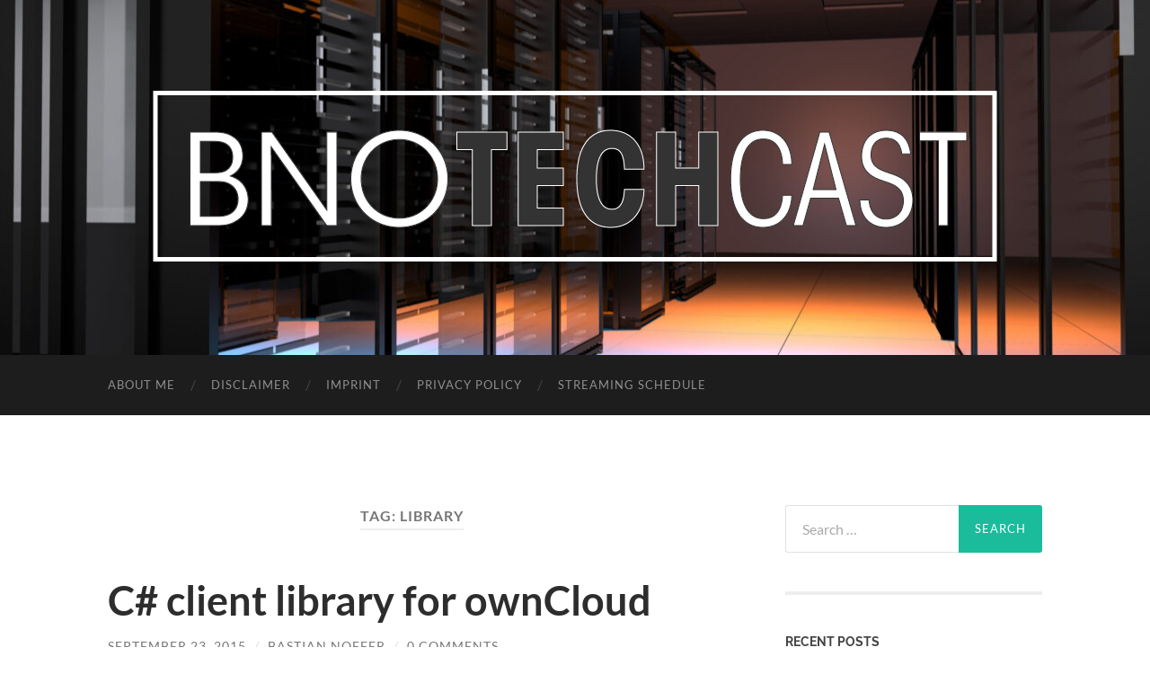

--- FILE ---
content_type: text/html; charset=UTF-8
request_url: https://bnonet.com/tag/library/
body_size: 56527
content:
<!DOCTYPE html>

<html dir="ltr" lang="en-US"
	prefix="og: https://ogp.me/ns#" >

	<head>

		<meta http-equiv="content-type" content="text/html" charset="UTF-8" />
		<meta name="viewport" content="width=device-width, initial-scale=1.0" >

		<link rel="profile" href="http://gmpg.org/xfn/11">

		        <script type="text/javascript" src="https://cdn.consentmanager.net/delivery/autoblock/23658.js" data-cmp-ab="1"
                data-cmp-host="delivery.consentmanager.net"
                data-cmp-cdn="cdn.consentmanager.net"
                data-cmp-codesrc="10" data-cmp-id="23658"></script>
        <title>Library - Bastian Noffer's Blog</title>
		<style type="text/css">
					.heateor_sss_button_instagram span.heateor_sss_svg,a.heateor_sss_instagram span.heateor_sss_svg{background:radial-gradient(circle at 30% 107%,#fdf497 0,#fdf497 5%,#fd5949 45%,#d6249f 60%,#285aeb 90%)}
											.heateor_sss_horizontal_sharing .heateor_sss_svg,.heateor_sss_standard_follow_icons_container .heateor_sss_svg{
							color: #fff;
						border-width: 0px;
			border-style: solid;
			border-color: transparent;
		}
					.heateor_sss_horizontal_sharing .heateorSssTCBackground{
				color:#666;
			}
					.heateor_sss_horizontal_sharing span.heateor_sss_svg:hover,.heateor_sss_standard_follow_icons_container span.heateor_sss_svg:hover{
						border-color: transparent;
		}
		.heateor_sss_vertical_sharing span.heateor_sss_svg,.heateor_sss_floating_follow_icons_container span.heateor_sss_svg{
							color: #fff;
						border-width: 0px;
			border-style: solid;
			border-color: transparent;
		}
				.heateor_sss_vertical_sharing .heateorSssTCBackground{
			color:#666;
		}
						.heateor_sss_vertical_sharing span.heateor_sss_svg:hover,.heateor_sss_floating_follow_icons_container span.heateor_sss_svg:hover{
						border-color: transparent;
		}
		@media screen and (max-width:783px) {.heateor_sss_vertical_sharing{display:none!important}}div.heateor_sss_mobile_footer{display:none;}@media screen and (max-width:783px){div.heateor_sss_bottom_sharing .heateorSssTCBackground{background-color:white}div.heateor_sss_bottom_sharing{width:100%!important;left:0!important;}div.heateor_sss_bottom_sharing a{width:11.111111111111% !important;}div.heateor_sss_bottom_sharing .heateor_sss_svg{width: 100% !important;}div.heateor_sss_bottom_sharing div.heateorSssTotalShareCount{font-size:1em!important;line-height:28px!important}div.heateor_sss_bottom_sharing div.heateorSssTotalShareText{font-size:.7em!important;line-height:0px!important}div.heateor_sss_mobile_footer{display:block;height:40px;}.heateor_sss_bottom_sharing{padding:0!important;display:block!important;width:auto!important;bottom:-2px!important;top: auto!important;}.heateor_sss_bottom_sharing .heateor_sss_square_count{line-height:inherit;}.heateor_sss_bottom_sharing .heateorSssSharingArrow{display:none;}.heateor_sss_bottom_sharing .heateorSssTCBackground{margin-right:1.1em!important}}		</style>
		
		<!-- All in One SEO 4.2.8 - aioseo.com -->
		<meta name="robots" content="max-image-preview:large" />
		<link rel="canonical" href="https://bnonet.com/tag/library/" />
		<meta name="generator" content="All in One SEO (AIOSEO) 4.2.8 " />
		<script type="application/ld+json" class="aioseo-schema">
			{"@context":"https:\/\/schema.org","@graph":[{"@type":"BreadcrumbList","@id":"https:\/\/bnonet.com\/tag\/library\/#breadcrumblist","itemListElement":[{"@type":"ListItem","@id":"https:\/\/bnonet.com\/#listItem","position":1,"item":{"@type":"WebPage","@id":"https:\/\/bnonet.com\/","name":"Home","description":"I want to take the opportunity to share my experience and insights into our world of technology, which is changing more rapidly then we all can keep up with.","url":"https:\/\/bnonet.com\/"},"nextItem":"https:\/\/bnonet.com\/tag\/library\/#listItem"},{"@type":"ListItem","@id":"https:\/\/bnonet.com\/tag\/library\/#listItem","position":2,"item":{"@type":"WebPage","@id":"https:\/\/bnonet.com\/tag\/library\/","name":"Library","url":"https:\/\/bnonet.com\/tag\/library\/"},"previousItem":"https:\/\/bnonet.com\/#listItem"}]},{"@type":"CollectionPage","@id":"https:\/\/bnonet.com\/tag\/library\/#collectionpage","url":"https:\/\/bnonet.com\/tag\/library\/","name":"Library - Bastian Noffer's Blog","inLanguage":"en-US","isPartOf":{"@id":"https:\/\/bnonet.com\/#website"},"breadcrumb":{"@id":"https:\/\/bnonet.com\/tag\/library\/#breadcrumblist"}},{"@type":"Person","@id":"https:\/\/bnonet.com\/#person","name":"Bastian Noffer","image":{"@type":"ImageObject","@id":"https:\/\/bnonet.com\/tag\/library\/#personImage","url":"https:\/\/secure.gravatar.com\/avatar\/e81bc8dd3430a911936d3d7306d4672c?s=96&d=mm&r=g","width":96,"height":96,"caption":"Bastian Noffer"}},{"@type":"WebSite","@id":"https:\/\/bnonet.com\/#website","url":"https:\/\/bnonet.com\/","name":"Bastian Noffer's Blog","description":"I want to take the opportunity to share my experience and insights into our world of technology, which is changing more rapidly then we all can keep up with.","inLanguage":"en-US","publisher":{"@id":"https:\/\/bnonet.com\/#person"}}]}
		</script>
		<!-- All in One SEO -->

<link rel="alternate" type="application/rss+xml" title="Bastian Noffer&#039;s Blog &raquo; Feed" href="https://bnonet.com/feed/" />
<link rel="alternate" type="application/rss+xml" title="Bastian Noffer&#039;s Blog &raquo; Comments Feed" href="https://bnonet.com/comments/feed/" />
<link rel="alternate" type="text/calendar" title="Bastian Noffer&#039;s Blog &raquo; iCal Feed" href="https://bnonet.com/events/?ical=1" />
<link rel="alternate" type="application/rss+xml" title="Bastian Noffer&#039;s Blog &raquo; Library Tag Feed" href="https://bnonet.com/tag/library/feed/" />
		<!-- This site uses the Google Analytics by MonsterInsights plugin v8.11.0 - Using Analytics tracking - https://www.monsterinsights.com/ -->
							<script
				src="//www.googletagmanager.com/gtag/js?id=UA-65991519-7"  data-cfasync="false" data-wpfc-render="false" type="text/javascript" async></script>
			<script data-cfasync="false" data-wpfc-render="false" type="text/javascript">
				var mi_version = '8.11.0';
				var mi_track_user = true;
				var mi_no_track_reason = '';
				
								var disableStrs = [
															'ga-disable-UA-65991519-7',
									];

				/* Function to detect opted out users */
				function __gtagTrackerIsOptedOut() {
					for (var index = 0; index < disableStrs.length; index++) {
						if (document.cookie.indexOf(disableStrs[index] + '=true') > -1) {
							return true;
						}
					}

					return false;
				}

				/* Disable tracking if the opt-out cookie exists. */
				if (__gtagTrackerIsOptedOut()) {
					for (var index = 0; index < disableStrs.length; index++) {
						window[disableStrs[index]] = true;
					}
				}

				/* Opt-out function */
				function __gtagTrackerOptout() {
					for (var index = 0; index < disableStrs.length; index++) {
						document.cookie = disableStrs[index] + '=true; expires=Thu, 31 Dec 2099 23:59:59 UTC; path=/';
						window[disableStrs[index]] = true;
					}
				}

				if ('undefined' === typeof gaOptout) {
					function gaOptout() {
						__gtagTrackerOptout();
					}
				}
								window.dataLayer = window.dataLayer || [];

				window.MonsterInsightsDualTracker = {
					helpers: {},
					trackers: {},
				};
				if (mi_track_user) {
					function __gtagDataLayer() {
						dataLayer.push(arguments);
					}

					function __gtagTracker(type, name, parameters) {
						if (!parameters) {
							parameters = {};
						}

						if (parameters.send_to) {
							__gtagDataLayer.apply(null, arguments);
							return;
						}

						if (type === 'event') {
							
														parameters.send_to = monsterinsights_frontend.ua;
							__gtagDataLayer(type, name, parameters);
													} else {
							__gtagDataLayer.apply(null, arguments);
						}
					}

					__gtagTracker('js', new Date());
					__gtagTracker('set', {
						'developer_id.dZGIzZG': true,
											});
															__gtagTracker('config', 'UA-65991519-7', {"forceSSL":"true","link_attribution":"true"} );
										window.gtag = __gtagTracker;										(function () {
						/* https://developers.google.com/analytics/devguides/collection/analyticsjs/ */
						/* ga and __gaTracker compatibility shim. */
						var noopfn = function () {
							return null;
						};
						var newtracker = function () {
							return new Tracker();
						};
						var Tracker = function () {
							return null;
						};
						var p = Tracker.prototype;
						p.get = noopfn;
						p.set = noopfn;
						p.send = function () {
							var args = Array.prototype.slice.call(arguments);
							args.unshift('send');
							__gaTracker.apply(null, args);
						};
						var __gaTracker = function () {
							var len = arguments.length;
							if (len === 0) {
								return;
							}
							var f = arguments[len - 1];
							if (typeof f !== 'object' || f === null || typeof f.hitCallback !== 'function') {
								if ('send' === arguments[0]) {
									var hitConverted, hitObject = false, action;
									if ('event' === arguments[1]) {
										if ('undefined' !== typeof arguments[3]) {
											hitObject = {
												'eventAction': arguments[3],
												'eventCategory': arguments[2],
												'eventLabel': arguments[4],
												'value': arguments[5] ? arguments[5] : 1,
											}
										}
									}
									if ('pageview' === arguments[1]) {
										if ('undefined' !== typeof arguments[2]) {
											hitObject = {
												'eventAction': 'page_view',
												'page_path': arguments[2],
											}
										}
									}
									if (typeof arguments[2] === 'object') {
										hitObject = arguments[2];
									}
									if (typeof arguments[5] === 'object') {
										Object.assign(hitObject, arguments[5]);
									}
									if ('undefined' !== typeof arguments[1].hitType) {
										hitObject = arguments[1];
										if ('pageview' === hitObject.hitType) {
											hitObject.eventAction = 'page_view';
										}
									}
									if (hitObject) {
										action = 'timing' === arguments[1].hitType ? 'timing_complete' : hitObject.eventAction;
										hitConverted = mapArgs(hitObject);
										__gtagTracker('event', action, hitConverted);
									}
								}
								return;
							}

							function mapArgs(args) {
								var arg, hit = {};
								var gaMap = {
									'eventCategory': 'event_category',
									'eventAction': 'event_action',
									'eventLabel': 'event_label',
									'eventValue': 'event_value',
									'nonInteraction': 'non_interaction',
									'timingCategory': 'event_category',
									'timingVar': 'name',
									'timingValue': 'value',
									'timingLabel': 'event_label',
									'page': 'page_path',
									'location': 'page_location',
									'title': 'page_title',
								};
								for (arg in args) {
																		if (!(!args.hasOwnProperty(arg) || !gaMap.hasOwnProperty(arg))) {
										hit[gaMap[arg]] = args[arg];
									} else {
										hit[arg] = args[arg];
									}
								}
								return hit;
							}

							try {
								f.hitCallback();
							} catch (ex) {
							}
						};
						__gaTracker.create = newtracker;
						__gaTracker.getByName = newtracker;
						__gaTracker.getAll = function () {
							return [];
						};
						__gaTracker.remove = noopfn;
						__gaTracker.loaded = true;
						window['__gaTracker'] = __gaTracker;
					})();
									} else {
										console.log("");
					(function () {
						function __gtagTracker() {
							return null;
						}

						window['__gtagTracker'] = __gtagTracker;
						window['gtag'] = __gtagTracker;
					})();
									}
			</script>
				<!-- / Google Analytics by MonsterInsights -->
		<script type="text/javascript">
window._wpemojiSettings = {"baseUrl":"https:\/\/s.w.org\/images\/core\/emoji\/14.0.0\/72x72\/","ext":".png","svgUrl":"https:\/\/s.w.org\/images\/core\/emoji\/14.0.0\/svg\/","svgExt":".svg","source":{"concatemoji":"https:\/\/bnonet.com\/wp-includes\/js\/wp-emoji-release.min.js?ver=6.1.1"}};
/*! This file is auto-generated */
!function(e,a,t){var n,r,o,i=a.createElement("canvas"),p=i.getContext&&i.getContext("2d");function s(e,t){var a=String.fromCharCode,e=(p.clearRect(0,0,i.width,i.height),p.fillText(a.apply(this,e),0,0),i.toDataURL());return p.clearRect(0,0,i.width,i.height),p.fillText(a.apply(this,t),0,0),e===i.toDataURL()}function c(e){var t=a.createElement("script");t.src=e,t.defer=t.type="text/javascript",a.getElementsByTagName("head")[0].appendChild(t)}for(o=Array("flag","emoji"),t.supports={everything:!0,everythingExceptFlag:!0},r=0;r<o.length;r++)t.supports[o[r]]=function(e){if(p&&p.fillText)switch(p.textBaseline="top",p.font="600 32px Arial",e){case"flag":return s([127987,65039,8205,9895,65039],[127987,65039,8203,9895,65039])?!1:!s([55356,56826,55356,56819],[55356,56826,8203,55356,56819])&&!s([55356,57332,56128,56423,56128,56418,56128,56421,56128,56430,56128,56423,56128,56447],[55356,57332,8203,56128,56423,8203,56128,56418,8203,56128,56421,8203,56128,56430,8203,56128,56423,8203,56128,56447]);case"emoji":return!s([129777,127995,8205,129778,127999],[129777,127995,8203,129778,127999])}return!1}(o[r]),t.supports.everything=t.supports.everything&&t.supports[o[r]],"flag"!==o[r]&&(t.supports.everythingExceptFlag=t.supports.everythingExceptFlag&&t.supports[o[r]]);t.supports.everythingExceptFlag=t.supports.everythingExceptFlag&&!t.supports.flag,t.DOMReady=!1,t.readyCallback=function(){t.DOMReady=!0},t.supports.everything||(n=function(){t.readyCallback()},a.addEventListener?(a.addEventListener("DOMContentLoaded",n,!1),e.addEventListener("load",n,!1)):(e.attachEvent("onload",n),a.attachEvent("onreadystatechange",function(){"complete"===a.readyState&&t.readyCallback()})),(e=t.source||{}).concatemoji?c(e.concatemoji):e.wpemoji&&e.twemoji&&(c(e.twemoji),c(e.wpemoji)))}(window,document,window._wpemojiSettings);
</script>
<style type="text/css">
img.wp-smiley,
img.emoji {
	display: inline !important;
	border: none !important;
	box-shadow: none !important;
	height: 1em !important;
	width: 1em !important;
	margin: 0 0.07em !important;
	vertical-align: -0.1em !important;
	background: none !important;
	padding: 0 !important;
}
</style>
	<link rel='stylesheet' id='wp-block-library-css' href='https://bnonet.com/wp-includes/css/dist/block-library/style.min.css?ver=6.1.1' type='text/css' media='all' />
<link rel='stylesheet' id='classic-theme-styles-css' href='https://bnonet.com/wp-includes/css/classic-themes.min.css?ver=1' type='text/css' media='all' />
<style id='global-styles-inline-css' type='text/css'>
body{--wp--preset--color--black: #000000;--wp--preset--color--cyan-bluish-gray: #abb8c3;--wp--preset--color--white: #fff;--wp--preset--color--pale-pink: #f78da7;--wp--preset--color--vivid-red: #cf2e2e;--wp--preset--color--luminous-vivid-orange: #ff6900;--wp--preset--color--luminous-vivid-amber: #fcb900;--wp--preset--color--light-green-cyan: #7bdcb5;--wp--preset--color--vivid-green-cyan: #00d084;--wp--preset--color--pale-cyan-blue: #8ed1fc;--wp--preset--color--vivid-cyan-blue: #0693e3;--wp--preset--color--vivid-purple: #9b51e0;--wp--preset--color--accent: #1abc9c;--wp--preset--color--dark-gray: #444;--wp--preset--color--medium-gray: #666;--wp--preset--color--light-gray: #888;--wp--preset--gradient--vivid-cyan-blue-to-vivid-purple: linear-gradient(135deg,rgba(6,147,227,1) 0%,rgb(155,81,224) 100%);--wp--preset--gradient--light-green-cyan-to-vivid-green-cyan: linear-gradient(135deg,rgb(122,220,180) 0%,rgb(0,208,130) 100%);--wp--preset--gradient--luminous-vivid-amber-to-luminous-vivid-orange: linear-gradient(135deg,rgba(252,185,0,1) 0%,rgba(255,105,0,1) 100%);--wp--preset--gradient--luminous-vivid-orange-to-vivid-red: linear-gradient(135deg,rgba(255,105,0,1) 0%,rgb(207,46,46) 100%);--wp--preset--gradient--very-light-gray-to-cyan-bluish-gray: linear-gradient(135deg,rgb(238,238,238) 0%,rgb(169,184,195) 100%);--wp--preset--gradient--cool-to-warm-spectrum: linear-gradient(135deg,rgb(74,234,220) 0%,rgb(151,120,209) 20%,rgb(207,42,186) 40%,rgb(238,44,130) 60%,rgb(251,105,98) 80%,rgb(254,248,76) 100%);--wp--preset--gradient--blush-light-purple: linear-gradient(135deg,rgb(255,206,236) 0%,rgb(152,150,240) 100%);--wp--preset--gradient--blush-bordeaux: linear-gradient(135deg,rgb(254,205,165) 0%,rgb(254,45,45) 50%,rgb(107,0,62) 100%);--wp--preset--gradient--luminous-dusk: linear-gradient(135deg,rgb(255,203,112) 0%,rgb(199,81,192) 50%,rgb(65,88,208) 100%);--wp--preset--gradient--pale-ocean: linear-gradient(135deg,rgb(255,245,203) 0%,rgb(182,227,212) 50%,rgb(51,167,181) 100%);--wp--preset--gradient--electric-grass: linear-gradient(135deg,rgb(202,248,128) 0%,rgb(113,206,126) 100%);--wp--preset--gradient--midnight: linear-gradient(135deg,rgb(2,3,129) 0%,rgb(40,116,252) 100%);--wp--preset--duotone--dark-grayscale: url('#wp-duotone-dark-grayscale');--wp--preset--duotone--grayscale: url('#wp-duotone-grayscale');--wp--preset--duotone--purple-yellow: url('#wp-duotone-purple-yellow');--wp--preset--duotone--blue-red: url('#wp-duotone-blue-red');--wp--preset--duotone--midnight: url('#wp-duotone-midnight');--wp--preset--duotone--magenta-yellow: url('#wp-duotone-magenta-yellow');--wp--preset--duotone--purple-green: url('#wp-duotone-purple-green');--wp--preset--duotone--blue-orange: url('#wp-duotone-blue-orange');--wp--preset--font-size--small: 16px;--wp--preset--font-size--medium: 20px;--wp--preset--font-size--large: 24px;--wp--preset--font-size--x-large: 42px;--wp--preset--font-size--regular: 19px;--wp--preset--font-size--larger: 32px;--wp--preset--spacing--20: 0.44rem;--wp--preset--spacing--30: 0.67rem;--wp--preset--spacing--40: 1rem;--wp--preset--spacing--50: 1.5rem;--wp--preset--spacing--60: 2.25rem;--wp--preset--spacing--70: 3.38rem;--wp--preset--spacing--80: 5.06rem;}:where(.is-layout-flex){gap: 0.5em;}body .is-layout-flow > .alignleft{float: left;margin-inline-start: 0;margin-inline-end: 2em;}body .is-layout-flow > .alignright{float: right;margin-inline-start: 2em;margin-inline-end: 0;}body .is-layout-flow > .aligncenter{margin-left: auto !important;margin-right: auto !important;}body .is-layout-constrained > .alignleft{float: left;margin-inline-start: 0;margin-inline-end: 2em;}body .is-layout-constrained > .alignright{float: right;margin-inline-start: 2em;margin-inline-end: 0;}body .is-layout-constrained > .aligncenter{margin-left: auto !important;margin-right: auto !important;}body .is-layout-constrained > :where(:not(.alignleft):not(.alignright):not(.alignfull)){max-width: var(--wp--style--global--content-size);margin-left: auto !important;margin-right: auto !important;}body .is-layout-constrained > .alignwide{max-width: var(--wp--style--global--wide-size);}body .is-layout-flex{display: flex;}body .is-layout-flex{flex-wrap: wrap;align-items: center;}body .is-layout-flex > *{margin: 0;}:where(.wp-block-columns.is-layout-flex){gap: 2em;}.has-black-color{color: var(--wp--preset--color--black) !important;}.has-cyan-bluish-gray-color{color: var(--wp--preset--color--cyan-bluish-gray) !important;}.has-white-color{color: var(--wp--preset--color--white) !important;}.has-pale-pink-color{color: var(--wp--preset--color--pale-pink) !important;}.has-vivid-red-color{color: var(--wp--preset--color--vivid-red) !important;}.has-luminous-vivid-orange-color{color: var(--wp--preset--color--luminous-vivid-orange) !important;}.has-luminous-vivid-amber-color{color: var(--wp--preset--color--luminous-vivid-amber) !important;}.has-light-green-cyan-color{color: var(--wp--preset--color--light-green-cyan) !important;}.has-vivid-green-cyan-color{color: var(--wp--preset--color--vivid-green-cyan) !important;}.has-pale-cyan-blue-color{color: var(--wp--preset--color--pale-cyan-blue) !important;}.has-vivid-cyan-blue-color{color: var(--wp--preset--color--vivid-cyan-blue) !important;}.has-vivid-purple-color{color: var(--wp--preset--color--vivid-purple) !important;}.has-black-background-color{background-color: var(--wp--preset--color--black) !important;}.has-cyan-bluish-gray-background-color{background-color: var(--wp--preset--color--cyan-bluish-gray) !important;}.has-white-background-color{background-color: var(--wp--preset--color--white) !important;}.has-pale-pink-background-color{background-color: var(--wp--preset--color--pale-pink) !important;}.has-vivid-red-background-color{background-color: var(--wp--preset--color--vivid-red) !important;}.has-luminous-vivid-orange-background-color{background-color: var(--wp--preset--color--luminous-vivid-orange) !important;}.has-luminous-vivid-amber-background-color{background-color: var(--wp--preset--color--luminous-vivid-amber) !important;}.has-light-green-cyan-background-color{background-color: var(--wp--preset--color--light-green-cyan) !important;}.has-vivid-green-cyan-background-color{background-color: var(--wp--preset--color--vivid-green-cyan) !important;}.has-pale-cyan-blue-background-color{background-color: var(--wp--preset--color--pale-cyan-blue) !important;}.has-vivid-cyan-blue-background-color{background-color: var(--wp--preset--color--vivid-cyan-blue) !important;}.has-vivid-purple-background-color{background-color: var(--wp--preset--color--vivid-purple) !important;}.has-black-border-color{border-color: var(--wp--preset--color--black) !important;}.has-cyan-bluish-gray-border-color{border-color: var(--wp--preset--color--cyan-bluish-gray) !important;}.has-white-border-color{border-color: var(--wp--preset--color--white) !important;}.has-pale-pink-border-color{border-color: var(--wp--preset--color--pale-pink) !important;}.has-vivid-red-border-color{border-color: var(--wp--preset--color--vivid-red) !important;}.has-luminous-vivid-orange-border-color{border-color: var(--wp--preset--color--luminous-vivid-orange) !important;}.has-luminous-vivid-amber-border-color{border-color: var(--wp--preset--color--luminous-vivid-amber) !important;}.has-light-green-cyan-border-color{border-color: var(--wp--preset--color--light-green-cyan) !important;}.has-vivid-green-cyan-border-color{border-color: var(--wp--preset--color--vivid-green-cyan) !important;}.has-pale-cyan-blue-border-color{border-color: var(--wp--preset--color--pale-cyan-blue) !important;}.has-vivid-cyan-blue-border-color{border-color: var(--wp--preset--color--vivid-cyan-blue) !important;}.has-vivid-purple-border-color{border-color: var(--wp--preset--color--vivid-purple) !important;}.has-vivid-cyan-blue-to-vivid-purple-gradient-background{background: var(--wp--preset--gradient--vivid-cyan-blue-to-vivid-purple) !important;}.has-light-green-cyan-to-vivid-green-cyan-gradient-background{background: var(--wp--preset--gradient--light-green-cyan-to-vivid-green-cyan) !important;}.has-luminous-vivid-amber-to-luminous-vivid-orange-gradient-background{background: var(--wp--preset--gradient--luminous-vivid-amber-to-luminous-vivid-orange) !important;}.has-luminous-vivid-orange-to-vivid-red-gradient-background{background: var(--wp--preset--gradient--luminous-vivid-orange-to-vivid-red) !important;}.has-very-light-gray-to-cyan-bluish-gray-gradient-background{background: var(--wp--preset--gradient--very-light-gray-to-cyan-bluish-gray) !important;}.has-cool-to-warm-spectrum-gradient-background{background: var(--wp--preset--gradient--cool-to-warm-spectrum) !important;}.has-blush-light-purple-gradient-background{background: var(--wp--preset--gradient--blush-light-purple) !important;}.has-blush-bordeaux-gradient-background{background: var(--wp--preset--gradient--blush-bordeaux) !important;}.has-luminous-dusk-gradient-background{background: var(--wp--preset--gradient--luminous-dusk) !important;}.has-pale-ocean-gradient-background{background: var(--wp--preset--gradient--pale-ocean) !important;}.has-electric-grass-gradient-background{background: var(--wp--preset--gradient--electric-grass) !important;}.has-midnight-gradient-background{background: var(--wp--preset--gradient--midnight) !important;}.has-small-font-size{font-size: var(--wp--preset--font-size--small) !important;}.has-medium-font-size{font-size: var(--wp--preset--font-size--medium) !important;}.has-large-font-size{font-size: var(--wp--preset--font-size--large) !important;}.has-x-large-font-size{font-size: var(--wp--preset--font-size--x-large) !important;}
.wp-block-navigation a:where(:not(.wp-element-button)){color: inherit;}
:where(.wp-block-columns.is-layout-flex){gap: 2em;}
.wp-block-pullquote{font-size: 1.5em;line-height: 1.6;}
</style>
<link rel='stylesheet' id='secondline-psb-subscribe-button-styles-css' href='https://bnonet.com/wp-content/plugins/podcast-subscribe-buttons/assets/css/secondline-psb-styles.css?ver=6.1.1' type='text/css' media='all' />
<link rel='stylesheet' id='heateor_sss_frontend_css-css' href='https://bnonet.com/wp-content/plugins/sassy-social-share/public/css/sassy-social-share-public.css?ver=3.3.44' type='text/css' media='all' />
<link rel='stylesheet' id='hemingway_googleFonts-css' href='https://bnonet.com/wp-content/themes/hemingway/assets/css/fonts.css' type='text/css' media='all' />
<link rel='stylesheet' id='hemingway_style-css' href='https://bnonet.com/wp-content/themes/hemingway/style.css?ver=2.3.2' type='text/css' media='all' />
<script type='text/javascript' src='https://bnonet.com/wp-content/plugins/google-analytics-for-wordpress/assets/js/frontend-gtag.min.js?ver=8.11.0' id='monsterinsights-frontend-script-js'></script>
<script data-cfasync="false" data-wpfc-render="false" type="text/javascript" id='monsterinsights-frontend-script-js-extra'>/* <![CDATA[ */
var monsterinsights_frontend = {"js_events_tracking":"true","download_extensions":"doc,pdf,ppt,zip,xls,docx,pptx,xlsx","inbound_paths":"[{\"path\":\"\\\/go\\\/\",\"label\":\"affiliate\"},{\"path\":\"\\\/recommend\\\/\",\"label\":\"affiliate\"}]","home_url":"https:\/\/bnonet.com","hash_tracking":"false","ua":"UA-65991519-7","v4_id":""};/* ]]> */
</script>
<script type='text/javascript' src='https://bnonet.com/wp-includes/js/jquery/jquery.min.js?ver=3.6.1' id='jquery-core-js'></script>
<script type='text/javascript' src='https://bnonet.com/wp-includes/js/jquery/jquery-migrate.min.js?ver=3.3.2' id='jquery-migrate-js'></script>
<script type='text/javascript' src='https://bnonet.com/wp-content/plugins/strato-assistant/js/cookies.js?ver=6.1.1' id='strato-assistant-wp-cookies-js'></script>
<link rel="https://api.w.org/" href="https://bnonet.com/wp-json/" /><link rel="alternate" type="application/json" href="https://bnonet.com/wp-json/wp/v2/tags/22" /><link rel="EditURI" type="application/rsd+xml" title="RSD" href="https://bnonet.com/xmlrpc.php?rsd" />
<link rel="wlwmanifest" type="application/wlwmanifest+xml" href="https://bnonet.com/wp-includes/wlwmanifest.xml" />
<meta name="generator" content="WordPress 6.1.1" />

		<!-- GA Google Analytics @ https://m0n.co/ga -->
		<script async src="https://www.googletagmanager.com/gtag/js?id=G-J8QJ0M4Z52"></script>
		<script>
			window.dataLayer = window.dataLayer || [];
			function gtag(){dataLayer.push(arguments);}
			gtag('js', new Date());
			gtag('config', 'G-J8QJ0M4Z52');
		</script>

	<meta name="tec-api-version" content="v1"><meta name="tec-api-origin" content="https://bnonet.com"><link rel="alternate" href="https://bnonet.com/wp-json/tribe/events/v1/events/?tags=library" /><!-- Analytics by WP Statistics v13.2.9 - https://wp-statistics.com/ -->
<style type="text/css">.recentcomments a{display:inline !important;padding:0 !important;margin:0 !important;}</style>
  <script src="//geniuslinkcdn.com/snippet.min.js" defer></script>
  <script type="text/javascript">
    jQuery(document).ready(function( $ ) {
	  var ale_on_click_checkbox_is_checked="1";
	  if(typeof Georiot !== "undefined")
	  {
		if(ale_on_click_checkbox_is_checked) {
			Georiot.amazon.addOnClickRedirect(163343, true);
		}
		else {
			Georiot.amazon.convertToGeoRiotLinks(163343, true);
		};
	  };
    });
  </script>

  <script src="//geniuslinkcdn.com/snippet.min.js" defer></script>
  <script type="text/javascript">
    jQuery(document).ready(function( $ ) {
		var ile_on_click_checkbox_is_checked="";

		if(typeof Georiot !== "undefined")
		{
			if(ile_on_click_checkbox_is_checked) {
				Georiot.itunes.addOnClickRedirect(163343, false);
			}
			else {
				Georiot.itunes.convertToGeoRiotLinks(163343, false);
			};
		};
		});
  </script>

	</head>
	
	<body class="archive tag tag-library tag-22 wp-custom-logo tribe-no-js">

		<svg xmlns="http://www.w3.org/2000/svg" viewBox="0 0 0 0" width="0" height="0" focusable="false" role="none" style="visibility: hidden; position: absolute; left: -9999px; overflow: hidden;" ><defs><filter id="wp-duotone-dark-grayscale"><feColorMatrix color-interpolation-filters="sRGB" type="matrix" values=" .299 .587 .114 0 0 .299 .587 .114 0 0 .299 .587 .114 0 0 .299 .587 .114 0 0 " /><feComponentTransfer color-interpolation-filters="sRGB" ><feFuncR type="table" tableValues="0 0.49803921568627" /><feFuncG type="table" tableValues="0 0.49803921568627" /><feFuncB type="table" tableValues="0 0.49803921568627" /><feFuncA type="table" tableValues="1 1" /></feComponentTransfer><feComposite in2="SourceGraphic" operator="in" /></filter></defs></svg><svg xmlns="http://www.w3.org/2000/svg" viewBox="0 0 0 0" width="0" height="0" focusable="false" role="none" style="visibility: hidden; position: absolute; left: -9999px; overflow: hidden;" ><defs><filter id="wp-duotone-grayscale"><feColorMatrix color-interpolation-filters="sRGB" type="matrix" values=" .299 .587 .114 0 0 .299 .587 .114 0 0 .299 .587 .114 0 0 .299 .587 .114 0 0 " /><feComponentTransfer color-interpolation-filters="sRGB" ><feFuncR type="table" tableValues="0 1" /><feFuncG type="table" tableValues="0 1" /><feFuncB type="table" tableValues="0 1" /><feFuncA type="table" tableValues="1 1" /></feComponentTransfer><feComposite in2="SourceGraphic" operator="in" /></filter></defs></svg><svg xmlns="http://www.w3.org/2000/svg" viewBox="0 0 0 0" width="0" height="0" focusable="false" role="none" style="visibility: hidden; position: absolute; left: -9999px; overflow: hidden;" ><defs><filter id="wp-duotone-purple-yellow"><feColorMatrix color-interpolation-filters="sRGB" type="matrix" values=" .299 .587 .114 0 0 .299 .587 .114 0 0 .299 .587 .114 0 0 .299 .587 .114 0 0 " /><feComponentTransfer color-interpolation-filters="sRGB" ><feFuncR type="table" tableValues="0.54901960784314 0.98823529411765" /><feFuncG type="table" tableValues="0 1" /><feFuncB type="table" tableValues="0.71764705882353 0.25490196078431" /><feFuncA type="table" tableValues="1 1" /></feComponentTransfer><feComposite in2="SourceGraphic" operator="in" /></filter></defs></svg><svg xmlns="http://www.w3.org/2000/svg" viewBox="0 0 0 0" width="0" height="0" focusable="false" role="none" style="visibility: hidden; position: absolute; left: -9999px; overflow: hidden;" ><defs><filter id="wp-duotone-blue-red"><feColorMatrix color-interpolation-filters="sRGB" type="matrix" values=" .299 .587 .114 0 0 .299 .587 .114 0 0 .299 .587 .114 0 0 .299 .587 .114 0 0 " /><feComponentTransfer color-interpolation-filters="sRGB" ><feFuncR type="table" tableValues="0 1" /><feFuncG type="table" tableValues="0 0.27843137254902" /><feFuncB type="table" tableValues="0.5921568627451 0.27843137254902" /><feFuncA type="table" tableValues="1 1" /></feComponentTransfer><feComposite in2="SourceGraphic" operator="in" /></filter></defs></svg><svg xmlns="http://www.w3.org/2000/svg" viewBox="0 0 0 0" width="0" height="0" focusable="false" role="none" style="visibility: hidden; position: absolute; left: -9999px; overflow: hidden;" ><defs><filter id="wp-duotone-midnight"><feColorMatrix color-interpolation-filters="sRGB" type="matrix" values=" .299 .587 .114 0 0 .299 .587 .114 0 0 .299 .587 .114 0 0 .299 .587 .114 0 0 " /><feComponentTransfer color-interpolation-filters="sRGB" ><feFuncR type="table" tableValues="0 0" /><feFuncG type="table" tableValues="0 0.64705882352941" /><feFuncB type="table" tableValues="0 1" /><feFuncA type="table" tableValues="1 1" /></feComponentTransfer><feComposite in2="SourceGraphic" operator="in" /></filter></defs></svg><svg xmlns="http://www.w3.org/2000/svg" viewBox="0 0 0 0" width="0" height="0" focusable="false" role="none" style="visibility: hidden; position: absolute; left: -9999px; overflow: hidden;" ><defs><filter id="wp-duotone-magenta-yellow"><feColorMatrix color-interpolation-filters="sRGB" type="matrix" values=" .299 .587 .114 0 0 .299 .587 .114 0 0 .299 .587 .114 0 0 .299 .587 .114 0 0 " /><feComponentTransfer color-interpolation-filters="sRGB" ><feFuncR type="table" tableValues="0.78039215686275 1" /><feFuncG type="table" tableValues="0 0.94901960784314" /><feFuncB type="table" tableValues="0.35294117647059 0.47058823529412" /><feFuncA type="table" tableValues="1 1" /></feComponentTransfer><feComposite in2="SourceGraphic" operator="in" /></filter></defs></svg><svg xmlns="http://www.w3.org/2000/svg" viewBox="0 0 0 0" width="0" height="0" focusable="false" role="none" style="visibility: hidden; position: absolute; left: -9999px; overflow: hidden;" ><defs><filter id="wp-duotone-purple-green"><feColorMatrix color-interpolation-filters="sRGB" type="matrix" values=" .299 .587 .114 0 0 .299 .587 .114 0 0 .299 .587 .114 0 0 .299 .587 .114 0 0 " /><feComponentTransfer color-interpolation-filters="sRGB" ><feFuncR type="table" tableValues="0.65098039215686 0.40392156862745" /><feFuncG type="table" tableValues="0 1" /><feFuncB type="table" tableValues="0.44705882352941 0.4" /><feFuncA type="table" tableValues="1 1" /></feComponentTransfer><feComposite in2="SourceGraphic" operator="in" /></filter></defs></svg><svg xmlns="http://www.w3.org/2000/svg" viewBox="0 0 0 0" width="0" height="0" focusable="false" role="none" style="visibility: hidden; position: absolute; left: -9999px; overflow: hidden;" ><defs><filter id="wp-duotone-blue-orange"><feColorMatrix color-interpolation-filters="sRGB" type="matrix" values=" .299 .587 .114 0 0 .299 .587 .114 0 0 .299 .587 .114 0 0 .299 .587 .114 0 0 " /><feComponentTransfer color-interpolation-filters="sRGB" ><feFuncR type="table" tableValues="0.098039215686275 1" /><feFuncG type="table" tableValues="0 0.66274509803922" /><feFuncB type="table" tableValues="0.84705882352941 0.41960784313725" /><feFuncA type="table" tableValues="1 1" /></feComponentTransfer><feComposite in2="SourceGraphic" operator="in" /></filter></defs></svg>
		<a class="skip-link button" href="#site-content">Skip to the content</a>
	
		<div class="big-wrapper">
	
			<div class="header-cover section bg-dark-light no-padding">

						
				<div class="header section" style="background-image: url( https://bnonet.com/wp-content/uploads/2021/02/cropped-servers-room_MJ2UZtB_-scaled-1.jpg );">
							
					<div class="header-inner section-inner">
					
												
							<div class="blog-logo">
							
						        <a href="https://bnonet.com/" rel="home">
						        	<img src="https://bnonet.com/wp-content/uploads/2021/02/cropped-Logo.png" />
																			<span class="screen-reader-text">Bastian Noffer&#039;s Blog</span>
															        </a>
						        
						    </div><!-- .blog-logo -->
					
															
					</div><!-- .header-inner -->
								
				</div><!-- .header -->
			
			</div><!-- .bg-dark -->
			
			<div class="navigation section no-padding bg-dark">
			
				<div class="navigation-inner section-inner group">
				
					<div class="toggle-container section-inner hidden">
			
						<button type="button" class="nav-toggle toggle">
							<div class="bar"></div>
							<div class="bar"></div>
							<div class="bar"></div>
							<span class="screen-reader-text">Toggle mobile menu</span>
						</button>
						
						<button type="button" class="search-toggle toggle">
							<div class="metal"></div>
							<div class="glass"></div>
							<div class="handle"></div>
							<span class="screen-reader-text">Toggle search field</span>
						</button>
											
					</div><!-- .toggle-container -->
					
					<div class="blog-search hidden">
						<form role="search" method="get" class="search-form" action="https://bnonet.com/">
				<label>
					<span class="screen-reader-text">Search for:</span>
					<input type="search" class="search-field" placeholder="Search &hellip;" value="" name="s" />
				</label>
				<input type="submit" class="search-submit" value="Search" />
			</form>					</div><!-- .blog-search -->
				
					<ul class="blog-menu">
						<li class="page_item page-item-82"><a href="https://bnonet.com/about-me/">About me</a></li>
<li class="page_item page-item-2"><a href="https://bnonet.com/sample-page/">Disclaimer</a></li>
<li class="page_item page-item-54"><a href="https://bnonet.com/imprint/">Imprint</a></li>
<li class="page_item page-item-3"><a href="https://bnonet.com/privacy-policy/">Privacy Policy</a></li>
<li class="page_item page-item-235"><a href="https://bnonet.com/streaming-schedule/">Streaming schedule</a></li>
					 </ul><!-- .blog-menu -->
					 
					 <ul class="mobile-menu">
					
						<li class="page_item page-item-82"><a href="https://bnonet.com/about-me/">About me</a></li>
<li class="page_item page-item-2"><a href="https://bnonet.com/sample-page/">Disclaimer</a></li>
<li class="page_item page-item-54"><a href="https://bnonet.com/imprint/">Imprint</a></li>
<li class="page_item page-item-3"><a href="https://bnonet.com/privacy-policy/">Privacy Policy</a></li>
<li class="page_item page-item-235"><a href="https://bnonet.com/streaming-schedule/">Streaming schedule</a></li>
						
					 </ul><!-- .mobile-menu -->
				 
				</div><!-- .navigation-inner -->
				
			</div><!-- .navigation -->
<main class="wrapper section-inner group" id="site-content">

	<div class="content left">
		
		<div class="posts">

			
				<header class="archive-header">

											<h1 class="archive-title">Tag: <span>Library</span></h1>
					
										
				</header><!-- .archive-header -->

				<article id="post-75" class="post-75 post type-post status-publish format-standard hentry category-blog category-news tag-c tag-github tag-library tag-owncloud tag-pcl tag-portable post-preview">

	<div class="post-header">

		
					
				<h2 class="post-title entry-title">
											<a href="https://bnonet.com/blog/c-client-library-for-owncloud/" rel="bookmark">C# client library for ownCloud</a>
									</h2>

							
			<div class="post-meta">
			
				<span class="post-date"><a href="https://bnonet.com/blog/c-client-library-for-owncloud/">September 23, 2015</a></span>
				
				<span class="date-sep"> / </span>
					
				<span class="post-author"><a href="https://bnonet.com/author/admin/" title="Posts by Bastian Noffer" rel="author">Bastian Noffer</a></span>

				
					<span class="date-sep"> / </span>
				
					<a href="https://bnonet.com/blog/c-client-library-for-owncloud/#respond"><span class="comment">0 Comments</span></a>
								
														
			</div><!-- .post-meta -->

					
	</div><!-- .post-header -->
																					
	<div class="post-content entry-content">
	
		<p>I am currently working on a project involving ownCloud, the popular free and open source cloud server software. As part of the project I am currently working on a C# client library.</p>
<p>In case you are interested, check it out on <a href="https://github.com/bnoffer/owncloud-sharp" target="_blank" rel="noopener">GitHub</a>.</p>
							
	</div><!-- .post-content -->
				
	
</article><!-- .post -->
		</div><!-- .posts -->
		
					
	</div><!-- .content.left -->
		
	
	<div class="sidebar right" role="complementary">
		<div id="search-2" class="widget widget_search"><div class="widget-content"><form role="search" method="get" class="search-form" action="https://bnonet.com/">
				<label>
					<span class="screen-reader-text">Search for:</span>
					<input type="search" class="search-field" placeholder="Search &hellip;" value="" name="s" />
				</label>
				<input type="submit" class="search-submit" value="Search" />
			</form></div></div>
		<div id="recent-posts-2" class="widget widget_recent_entries"><div class="widget-content">
		<h3 class="widget-title">Recent Posts</h3>
		<ul>
											<li>
					<a href="https://bnonet.com/podcast/season-4-episode-1-new-beginnings/">Season 4 &#8211; Episode 1: New beginnings</a>
									</li>
											<li>
					<a href="https://bnonet.com/podcast/season-4-starts-this-sunday-at-8-pm-cet/">Season 4 starts this Sunday at 8 pm CET</a>
									</li>
											<li>
					<a href="https://bnonet.com/podcast/podcast-to-restart-in-november/">Podcast to restart in November!</a>
									</li>
											<li>
					<a href="https://bnonet.com/blog/podcast-is-on-hold-for-now/">Podcast is on hold for now</a>
									</li>
											<li>
					<a href="https://bnonet.com/podcast/bnotechcast-episode-24-stupid-but-clever/">BNOTECHCAST Episode 24: Stupid but clever</a>
									</li>
					</ul>

		</div></div><div id="recent-comments-2" class="widget widget_recent_comments"><div class="widget-content"><h3 class="widget-title">Recent Comments</h3><ul id="recentcomments"><li class="recentcomments"><span class="comment-author-link"><a href='https://bnonet.com/podcast/bnotechcast-episode-10-chip-shortage-and-whats-next/' rel='external nofollow ugc' class='url'>BNOTECHCAST Episode 10: Chip Shortage and whats next - Bastian Noffer's Blog</a></span> on <a href="https://bnonet.com/blog/upcoming-changes-to-the-techcast/#comment-27">Upcoming changes to the TECHCAST</a></li><li class="recentcomments"><span class="comment-author-link"><a href='https://bnonet.com/podcast/bnotechcast-live-january-16th-topics-ces-ces2022-amd-intel-chipshortage-simulaone-apple-vr/' rel='external nofollow ugc' class='url'>BNOTECHCAST Live January 16th Topics #CES #CES2022 #AMD #Intel #ChipShortage #SimulaOne #Apple #VR - Bastian Noffer's Blog</a></span> on <a href="https://bnonet.com/blog/upcoming-changes-to-the-techcast/#comment-26">Upcoming changes to the TECHCAST</a></li><li class="recentcomments"><span class="comment-author-link"><a href='https://bnonet.com/blog/upcoming-changes-to-the-techcast/' rel='external nofollow ugc' class='url'>Upcoming changes to the TECHCAST - Bastian Noffer's Blog</a></span> on <a href="https://bnonet.com/podcast/bnotechcast-episode-9-new-horizons/#comment-24">BNOTECHCAST Episode 9: New horizons</a></li><li class="recentcomments"><span class="comment-author-link"><a href='https://bnonet.com/podcast/techcast-live-2021-11-14-facebook-linux-alder-lake-steam-deck-net/' rel='external nofollow ugc' class='url'>TECHCAST LIVE 2021-11-14 &#8211; Facebook, Linux, Alder Lake, Steam Deck, .NET - Bastian Noffer's Blog</a></span> on <a href="https://bnonet.com/blog/my-personal-take-on-the-whole-digital-store-controversy/#comment-21">My personal take on the whole digital store controversy</a></li><li class="recentcomments"><span class="comment-author-link"><a href='https://bnonet.com/podcast/bnotechcast-episode-7-gaming-to-go/' rel='external nofollow ugc' class='url'>BNOTECHCAST Episode 7: Gaming to go - Bastian Noffer's Blog</a></span> on <a href="https://bnonet.com/podcast/bnotechcast-live-december-5th-topics-streamlabs-apple-righttorepair-nvidia-arm-qualcomm-razer-steamdeck-appstore/#comment-20">BNOTECHCAST LIVE December 5th Topics #Streamlabs #Apple #RightToRepair #NVIDIA #ARM #Qualcomm #Razer #SteamDeck #AppStore</a></li></ul></div></div><div id="archives-2" class="widget widget_archive"><div class="widget-content"><h3 class="widget-title">Archives</h3>
			<ul>
					<li><a href='https://bnonet.com/2023/11/'>November 2023</a></li>
	<li><a href='https://bnonet.com/2023/10/'>October 2023</a></li>
	<li><a href='https://bnonet.com/2022/09/'>September 2022</a></li>
	<li><a href='https://bnonet.com/2022/07/'>July 2022</a></li>
	<li><a href='https://bnonet.com/2022/06/'>June 2022</a></li>
	<li><a href='https://bnonet.com/2022/05/'>May 2022</a></li>
	<li><a href='https://bnonet.com/2022/04/'>April 2022</a></li>
	<li><a href='https://bnonet.com/2022/03/'>March 2022</a></li>
	<li><a href='https://bnonet.com/2022/02/'>February 2022</a></li>
	<li><a href='https://bnonet.com/2022/01/'>January 2022</a></li>
	<li><a href='https://bnonet.com/2021/12/'>December 2021</a></li>
	<li><a href='https://bnonet.com/2021/11/'>November 2021</a></li>
	<li><a href='https://bnonet.com/2021/08/'>August 2021</a></li>
	<li><a href='https://bnonet.com/2021/07/'>July 2021</a></li>
	<li><a href='https://bnonet.com/2021/03/'>March 2021</a></li>
	<li><a href='https://bnonet.com/2021/02/'>February 2021</a></li>
	<li><a href='https://bnonet.com/2015/11/'>November 2015</a></li>
	<li><a href='https://bnonet.com/2015/09/'>September 2015</a></li>
	<li><a href='https://bnonet.com/2015/08/'>August 2015</a></li>
	<li><a href='https://bnonet.com/2013/02/'>February 2013</a></li>
			</ul>

			</div></div><div id="categories-2" class="widget widget_categories"><div class="widget-content"><h3 class="widget-title">Categories</h3>
			<ul>
					<li class="cat-item cat-item-2"><a href="https://bnonet.com/category/blog/">Blog</a>
</li>
	<li class="cat-item cat-item-119"><a href="https://bnonet.com/category/blog/code-projects/">Code &amp; Projects</a>
</li>
	<li class="cat-item cat-item-6"><a href="https://bnonet.com/category/blog/commentary/">Commentary</a>
</li>
	<li class="cat-item cat-item-4"><a href="https://bnonet.com/category/podcast/episodes/">Episodes</a>
</li>
	<li class="cat-item cat-item-147"><a href="https://bnonet.com/category/podcast/live/">Livestream</a>
</li>
	<li class="cat-item cat-item-5"><a href="https://bnonet.com/category/blog/news/">News</a>
</li>
	<li class="cat-item cat-item-3"><a href="https://bnonet.com/category/podcast/">Podcast</a>
</li>
	<li class="cat-item cat-item-7"><a href="https://bnonet.com/category/blog/tips/">Tips &amp; Tricks</a>
</li>
	<li class="cat-item cat-item-1"><a href="https://bnonet.com/category/uncategorized/">Uncategorized</a>
</li>
			</ul>

			</div></div>	</div><!-- .sidebar -->
	
	
</main><!-- .wrapper -->
	              	        
	<div class="footer section large-padding bg-dark">
		
		<div class="footer-inner section-inner group">
		
						
				<div class="column column-1 left">
				
					<div class="widgets">
			
						<div id="text-4" class="widget widget_text"><div class="widget-content"><h3 class="widget-title">Social Media</h3>			<div class="textwidget"><p><a href="https://techhub.social/@bnoffer" target="_blank" rel="noopener">Mastodon</a><br />
<a href="https://twitter.com/bnoffer">Twitter</a><br />
<a href="https://vero.co/bnoffer">VERO</a><br />
<a href="https://gettr.com/user/bnoffer">GETTR</a><br />
<a href="https://www.linkedin.com/in/bnoffer/">LinkedIn</a><br />
<a href="https://www.xing.com/profile/Bastian_Noffer">XING</a><br />
<a href="https://www.facebook.com/BNOTECHCAST">Facebook</a><br />
<a href="https://discord.gg/ct5ChN4QTu">Discord</a></p>
</div>
		</div></div>											
					</div>
					
				</div>
				
			<!-- .footer-a -->
				
						
				<div class="column column-2 left">
				
					<div class="widgets">
			
						<div id="text-5" class="widget widget_text"><div class="widget-content"><h3 class="widget-title">Podcast</h3>			<div class="textwidget"><p><code>	
	<div id="podcast-subscribe-button-254" class="secondline-psb-square-style secondline-psb-alignment-none">
		

<a class="button podcast-subscribe-button modal-696e02ce6151d" onMouseOver="this.style.color=`#ffffff`; this.style.backgroundColor=`#2a2a2a`" onMouseOut="this.style.color=`#ffffff`; this.style.backgroundColor=`#000000`" style="color:#ffffff; background-color:#000000" href="">Subscribe</a>
<!-- Modal HTML embedded directly into document. -->
<div id="secondline-psb-subs-modal" class="modal-696e02ce6151d modal secondline-modal-696e02ce6151d">
	<div class="secondline-psb-subscribe-modal"><ul><li class="secondline-psb-subscribe-Apple-Podcasts"><a href="https://podcasts.apple.com/us/podcast/bastian-noffers-techcast/id1554762007?uo=4" target="_blank" rel="noopener"><img class="secondline-psb-subscribe-img" src="https://bnonet.com/wp-content/plugins/podcast-subscribe-buttons/assets/img/icons/Apple-Podcasts.svg" alt="Apple Podcasts" />Apple Podcasts</a></li><li class="secondline-psb-subscribe-CastBox"><a href="https://castbox.fm/channel/id3977996" target="_blank" rel="noopener"><img class="secondline-psb-subscribe-img" src="https://bnonet.com/wp-content/plugins/podcast-subscribe-buttons/assets/img/icons/CastBox.svg" alt="CastBox" />CastBox</a></li><li class="secondline-psb-subscribe-Deezer"><a href="https://castbox.fm/channel/id3977996" target="_blank" rel="noopener"><img class="secondline-psb-subscribe-img" src="https://bnonet.com/wp-content/plugins/podcast-subscribe-buttons/assets/img/icons/Deezer.svg" alt="Deezer" />Deezer</a></li><li class="secondline-psb-subscribe-Google-Podcasts"><a href="https://www.google.com/podcasts?feed=aHR0cHM6Ly93d3cuc3ByZWFrZXIuY29tL3Nob3cvNDczMDg0OC9lcGlzb2Rlcy9mZWVk" target="_blank" rel="noopener"><img class="secondline-psb-subscribe-img" src="https://bnonet.com/wp-content/plugins/podcast-subscribe-buttons/assets/img/icons/Google-Podcasts.png" alt="Google Podcasts" />Google Podcasts</a></li><li class="secondline-psb-subscribe-iHeartRadio"><a href="https://iheart.com/podcast/78129615" target="_blank" rel="noopener"><img class="secondline-psb-subscribe-img" src="https://bnonet.com/wp-content/plugins/podcast-subscribe-buttons/assets/img/icons/iHeartRadio.svg" alt="iHeartRadio" />iHeartRadio</a></li><li class="secondline-psb-subscribe-Podcast-Addict"><a href="https://podcastaddict.com/podcast/3256430" target="_blank" rel="noopener"><img class="secondline-psb-subscribe-img" src="https://bnonet.com/wp-content/plugins/podcast-subscribe-buttons/assets/img/icons/Podcast-Addict.svg" alt="Podcast Addict" />Podcast Addict</a></li><li class="secondline-psb-subscribe-Podchaser"><a href="https://www.podchaser.com/podcasts/bastian-noffers-techcast-1600200" target="_blank" rel="noopener"><img class="secondline-psb-subscribe-img" src="https://bnonet.com/wp-content/plugins/podcast-subscribe-buttons/assets/img/icons/Podchaser.svg" alt="Podchaser" />Podchaser</a></li><li class="secondline-psb-subscribe-Spotify"><a href="https://open.spotify.com/show/7BgYn7F2sOfEy0IDmJShOP" target="_blank" rel="noopener"><img class="secondline-psb-subscribe-img" src="https://bnonet.com/wp-content/plugins/podcast-subscribe-buttons/assets/img/icons/Spotify.svg" alt="Spotify" />Spotify</a></li><li class="secondline-psb-subscribe-Spreaker"><a href="https://www.spreaker.com/show/bastian-noffers-techcast" target="_blank" rel="noopener"><img class="secondline-psb-subscribe-img" src="https://bnonet.com/wp-content/plugins/podcast-subscribe-buttons/assets/img/icons/Spreaker.png" alt="Spreaker" />Spreaker</a></li></ul></div>                                       
</div>  

<script>
	jQuery(document).ready(function($) {
		 'use strict';
		$('#podcast-subscribe-button-254 .podcast-subscribe-button.modal-696e02ce6151d').on("click", function() {
			$("#secondline-psb-subs-modal.modal-696e02ce6151d.modal.secondline-modal-696e02ce6151d").modal({
				fadeDuration: 250,
				closeText: '',
			});
			return false;
		}); 			
	});		
</script>		
	</div></code></p>
<p><code></code><a href="https://www.spreaker.com/show/bastian-noffers-techcast">Spreaker</a></p>
</div>
		</div></div><div id="text-7" class="widget widget_text"><div class="widget-content"><h3 class="widget-title">Streams &#038; Videos</h3>			<div class="textwidget"><p><a href="https://twitch.tv/bno2006" data-rich-text-format-boundary="true">Twitch</a><br data-rich-text-line-break="true" /><a href="http://bit.ly/39YQ0kB">Youtube Main</a> | <a href="https://www.youtube.com/channel/UCvRdsXme0IDPhAk9E5U_F3Q">Youtube Gaming</a><br data-rich-text-line-break="true" /><a href="https://rumble.com/c/c-1328763">Rumble Main</a> | <a href="https://rumble.com/c/c-1774617">Rumble Gaming</a></p>
</div>
		</div></div>											
					</div><!-- .widgets -->
					
				</div>
				
			<!-- .footer-b -->
								
						
				<div class="column column-3 left">
			
					<div class="widgets">
			
						<div id="text-6" class="widget widget_text"><div class="widget-content"><h3 class="widget-title">Links</h3>			<div class="textwidget"><p><a href="https://www.bnotech.com/">BNO Technology Solutions e.K.</a><br />
<a href="https://www.homeofapps.de/">Home of Apps</a><br />
<a href="http://bno-net.blogspot.com/">My old blog</a></p>
</div>
		</div></div><div id="text-8" class="widget widget_text"><div class="widget-content"><h3 class="widget-title">Affiliations</h3>			<div class="textwidget"><p><a href="https://pimax.com/?ref=bno2006" target="_blank" rel="noreferrer noopener">Pimax</a><br />
<a href="https://amazon.de" target="_blank" rel="noreferrer noopener">Amazon</a></p>
</div>
		</div></div>											
					</div><!-- .widgets -->
					
				</div>
				
			<!-- .footer-c -->
					
		</div><!-- .footer-inner -->
	
	</div><!-- .footer -->
	
	<div class="credits section bg-dark no-padding">
	
		<div class="credits-inner section-inner group">
	
			<p class="credits-left">
				&copy; 2026 <a href="https://bnonet.com">Bastian Noffer&#039;s Blog</a>
			</p>
			
			<p class="credits-right">
				<span>Theme by <a href="https://andersnoren.se">Anders Noren</a></span> &mdash; <a title="To the top" class="tothetop">Up &uarr;</a>
			</p>
					
		</div><!-- .credits-inner -->
		
	</div><!-- .credits -->

</div><!-- .big-wrapper -->

		<script>
		( function ( body ) {
			'use strict';
			body.className = body.className.replace( /\btribe-no-js\b/, 'tribe-js' );
		} )( document.body );
		</script>
		<script> /* <![CDATA[ */var tribe_l10n_datatables = {"aria":{"sort_ascending":": activate to sort column ascending","sort_descending":": activate to sort column descending"},"length_menu":"Show _MENU_ entries","empty_table":"No data available in table","info":"Showing _START_ to _END_ of _TOTAL_ entries","info_empty":"Showing 0 to 0 of 0 entries","info_filtered":"(filtered from _MAX_ total entries)","zero_records":"No matching records found","search":"Search:","all_selected_text":"All items on this page were selected. ","select_all_link":"Select all pages","clear_selection":"Clear Selection.","pagination":{"all":"All","next":"Next","previous":"Previous"},"select":{"rows":{"0":"","_":": Selected %d rows","1":": Selected 1 row"}},"datepicker":{"dayNames":["Sunday","Monday","Tuesday","Wednesday","Thursday","Friday","Saturday"],"dayNamesShort":["Sun","Mon","Tue","Wed","Thu","Fri","Sat"],"dayNamesMin":["S","M","T","W","T","F","S"],"monthNames":["January","February","March","April","May","June","July","August","September","October","November","December"],"monthNamesShort":["January","February","March","April","May","June","July","August","September","October","November","December"],"monthNamesMin":["Jan","Feb","Mar","Apr","May","Jun","Jul","Aug","Sep","Oct","Nov","Dec"],"nextText":"Next","prevText":"Prev","currentText":"Today","closeText":"Done","today":"Today","clear":"Clear"}};/* ]]> */ </script><script type='text/javascript' src='https://bnonet.com/wp-content/plugins/podcast-subscribe-buttons/assets/js/modal.min.js?ver=1.0.0' id='secondline_psb_button_modal_script-js'></script>
<script type='text/javascript' src='https://bnonet.com/wp-content/themes/hemingway/assets/js/global.js?ver=2.3.2' id='hemingway_global-js'></script>
<script type='text/javascript' id='heateor_sss_sharing_js-js-before'>
function heateorSssLoadEvent(e) {var t=window.onload;if (typeof window.onload!="function") {window.onload=e}else{window.onload=function() {t();e()}}};	var heateorSssSharingAjaxUrl = 'https://bnonet.com/wp-admin/admin-ajax.php', heateorSssCloseIconPath = 'https://bnonet.com/wp-content/plugins/sassy-social-share/public/../images/close.png', heateorSssPluginIconPath = 'https://bnonet.com/wp-content/plugins/sassy-social-share/public/../images/logo.png', heateorSssHorizontalSharingCountEnable = 0, heateorSssVerticalSharingCountEnable = 0, heateorSssSharingOffset = -10; var heateorSssMobileStickySharingEnabled = 1;var heateorSssCopyLinkMessage = "Link copied.";var heateorSssUrlCountFetched = [], heateorSssSharesText = 'Shares', heateorSssShareText = 'Share';function heateorSssPopup(e) {window.open(e,"popUpWindow","height=400,width=600,left=400,top=100,resizable,scrollbars,toolbar=0,personalbar=0,menubar=no,location=no,directories=no,status")}
</script>
<script type='text/javascript' src='https://bnonet.com/wp-content/plugins/sassy-social-share/public/js/sassy-social-share-public.js?ver=3.3.44' id='heateor_sss_sharing_js-js'></script>

</body>
</html>

--- FILE ---
content_type: image/svg+xml
request_url: https://bnonet.com/wp-content/plugins/podcast-subscribe-buttons/assets/img/icons/Podchaser.svg
body_size: 798
content:
<svg xmlns="http://www.w3.org/2000/svg" viewBox="0 0 64 64" width="64" height="64">
	<style>
		tspan { white-space:pre }
		.shp0 { fill: #f70664 } 
		.shp1 { fill: #ffffff } 
		.shp2 { fill: #293b65 } 
	</style>
	<g id="Podchaser/Logo/Dark">
		<g id="Podchaser/Logo/Vector">
			<path id="Outer-Pink" class="shp0" d="M32 64C14.3 64 0 49.65 0 31.89C0 14.14 14.3 -0.2 32 -0.2C49.7 -0.2 64 14.14 64 31.89C64 49.65 49.7 64 32 64Z" />
			<g id="Group">
				<path id="Outer-White" class="shp1" d="M32 59.51C16.78 59.51 4.48 47.16 4.48 31.89C4.48 16.63 16.78 4.29 32 4.29C47.22 4.29 59.52 16.63 59.52 31.89C59.52 47.16 47.22 59.51 32 59.51Z" />
				<path id="Inner-Blue" class="shp2" d="M32 53.09C20.68 53.09 11.52 43.9 11.52 32.54C11.52 21.18 20.68 11.99 32 11.99C43.33 11.99 52.48 21.18 52.48 32.54C52.48 43.9 43.33 53.09 32 53.09Z" />
				<path id="Combined-Shape" class="shp2" d="M23.04 58.01C18.57 56.47 14.62 53.8 11.52 50.34L11.52 32.54L23.04 32.54L23.04 58.01Z" />
			</g>
		</g>
	</g>
</svg>